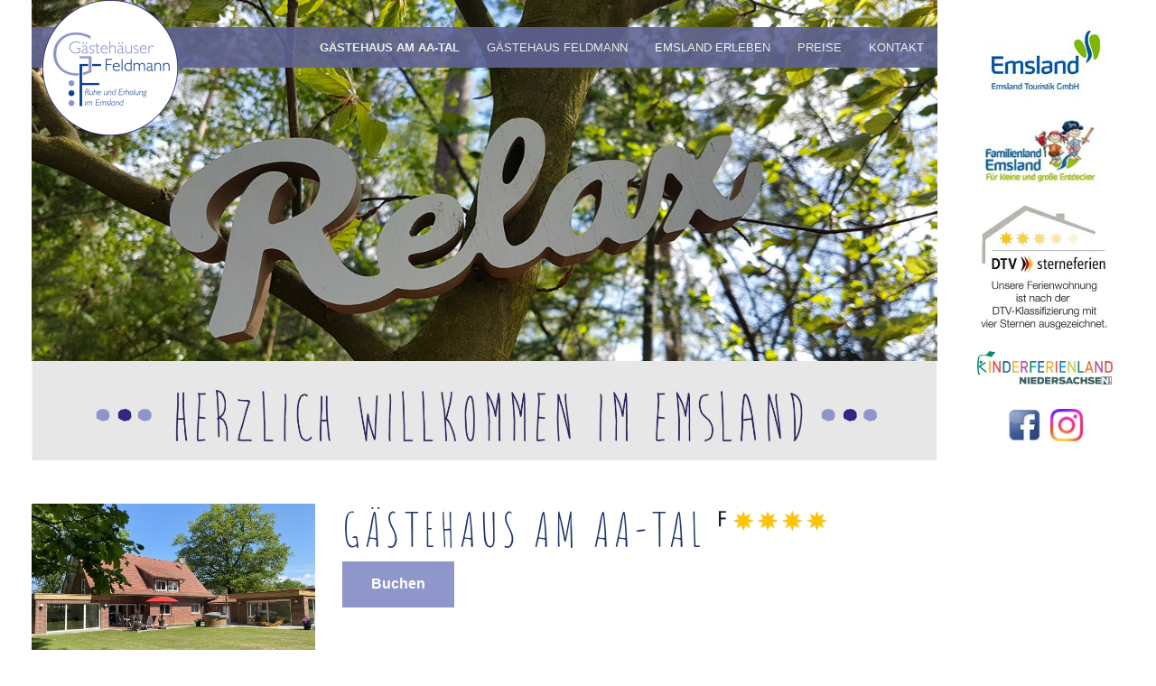

--- FILE ---
content_type: text/html
request_url: https://www.gaestehaus-feldmann.de/de/Gaestehaus-am-Aa-Tal?PHPSESSID=4c1dbcb025005bf3746bd3a2b24fa3e1
body_size: 3635
content:
<!DOCTYPE html PUBLIC "-//W3C//DTD HTML 4.0 Transitional//DE"><HTML lang="de"><HEAD>
        <META HTTP-EQUIV="Content-Type" CONTENT="text/html; charset=iso-8859-1">
        <meta charset="utf-8" />
        <meta http-equiv="x-ua-compatible" content="ie=edge">
    	<meta name="viewport" content="width=device-width, initial-scale=1.0" />
        <meta name="distribution" content="Global" />
		<meta name="robots" content="index, follow" />
		<meta name="keywords" content="Gästehaus AA Tal Ruhe Erholung Familie Urlaub Emsland Gruppen" />
		<meta name="description" content="Das Gästehaus am Aa-Tal ist besonders für große Familien und Gruppen geeignet!" />
		<meta name="revisit-after" content="28 days" />
		<meta http-equiv="Pragma" content="no-cache">
		<meta http-equiv="Cache-Control" content="no-cache">
		<meta http-equiv="Expires" content="-1">
        <title>Gästehaus am Aa-Tal</title>
        <link rel="stylesheet" href="/css/foundation.css" />
        <link rel="stylesheet" href="/css/hcms_foundation.css?r=6" />
    	<link rel="stylesheet" href="/css/hcms_foundation_topmenu.css?r=6" />
    	<script src="/js/vendor/modernizr.js"></script>
        <link REL="stylesheet" TYPE="text/css" HREF="/format.css?r=6">
        <link REL="stylesheet" TYPE="text/css" HREF="/admin.css">
        <link REL="stylesheet" TYPE="text/css" HREF="/css/magnificPopup.css">
    	

<script src="AC_OETags.js" language="javascript"></script>
<script language="JavaScript" type="text/javascript">
<!--
// -----------------------------------------------------------------------------
// Globals
// Major version of Flash required
var requiredMajorVersion = 10;
// Minor version of Flash required
var requiredMinorVersion = 0;
// Minor version of Flash required
var requiredRevision = 0;
// -----------------------------------------------------------------------------
// -->
</script>
<body>



<script src="/js/vendor/jquery.js"></script>
<div class="row siteBorder">		
	<div class="large-12 medium-12 small-12 columns">
			
		<div class="row">
			<div class="large-10 medium-10 small-12 columns">
				<div class="row" id="headerImg">
										
					<div class="large-12 medium-12 small-12 columns" id="headerImgDiv">
						<div style="max-height: 667px; overflow:hidden;">
        
<section class="full-grid">
      <ul data-orbit data-options="
        animation:slide;
        pause_on_hover:false;
	timer_speed: 4000;
        animation_speed:500;
        navigation_arrows:false;
        slide_number: false;
        bullets:false;">
	
				<li>
				      <img src="https://www.gaestehaus-feldmann.de/gallery/g10/20180426_162345.jpg" alt=""/>
				          
				    </li>
				
				<li>
				      <img src="https://www.gaestehaus-feldmann.de/gallery/g10/50-1080-400-px-.png" alt=""/>
				          
				    </li>
				
				<li>
				      <img src="https://www.gaestehaus-feldmann.de/gallery/g10/Aa-Tal-7.jpg" alt=""/>
				          
				    </li>
				
				<li>
				      <img src="https://www.gaestehaus-feldmann.de/gallery/g10/Kein-Titel-1080-400-px-.png" alt=""/>
				          
				    </li>
				
      </ul>
    </section>
	</div>		
					</div>
					<div class="large-12 medium-12 small-12 columns show-for-small-only" id="logoFeldmannSmall">
						<a href="https://www.gaestehaus-feldmann.de/de/Startseite?PHPSESSID=b7d52e09e7406bdca4ce93aa67972505"><img alt="Gästehäuser Feldmann" aria-label="Gästehäuser Feldmann" src="/images/logo_feldmann.png"></a>	
					</div>
					<div class="large-12 medium-12 small-12 columns">
												<img alt="" src="/images/herzlich_willkommen.jpg">
											</div>
					<div class="large-12 medium-12 small-12 columns" id="topmenu">
						<nav class="top-bar" data-topbar>
    					<ul class="title-area">
    						<li class="name hide-for-medium-up">
				      			<h1><a href="#"></a></h1>
				    		</li>
				    		<li class="toggle-topbar menu-icon"><a href="#"><span>Menü</span></a></li>
				  		</ul>
				  		<section class="top-bar-section"><ul><li id="GästehausamAa-Tal"><a href="https://www.gaestehaus-feldmann.de/de/Gaestehaus-am-Aa-Tal?PHPSESSID=b7d52e09e7406bdca4ce93aa67972505" class="mainmenu active">Gästehaus am Aa-Tal</a></li><li id="GästehausFeldmann"><a href="https://www.gaestehaus-feldmann.de/de/Gaestehaus-Feldmann?PHPSESSID=b7d52e09e7406bdca4ce93aa67972505" class="mainmenu ">Gästehaus Feldmann</a></li><li id="EmslandErleben"><a href="https://www.gaestehaus-feldmann.de/de/Emsland-Erleben?PHPSESSID=b7d52e09e7406bdca4ce93aa67972505" class="mainmenu ">Emsland Erleben</a></li><li id="Preise"><a href="https://www.gaestehaus-feldmann.de/de/Preise?PHPSESSID=b7d52e09e7406bdca4ce93aa67972505" class="mainmenu ">Preise</a></li><li id="Kontakt"><a href="https://www.gaestehaus-feldmann.de/de/Kontakt?PHPSESSID=b7d52e09e7406bdca4ce93aa67972505" class="mainmenu ">Kontakt</a></li></ul></section></nav>					</div>
					<div class="large-12 medium-12 small-12 columns" id="logoFeldmann">
						<a href="https://www.gaestehaus-feldmann.de/de/Startseite?PHPSESSID=b7d52e09e7406bdca4ce93aa67972505"><img alt="Gästehäuser Feldmann" src="/images/logo_feldmann.png"></a>	
					</div>
					<div class="large-12 medium-12 columns" id="mainContent" data-equalizer-watch>
						<br><br>
						<div class="row">
<div class="large-4 medium-4 small-12 columns"><img alt="" src="/images/15IMG_4646ne.jpg" style="width: 551px;height: auto;" /><br />
<br />
<img alt="" src="/images/15IMG_4649.jpg" style="width: 551px;height: auto;" /><br />
<br />
<img alt="" src="/images/15IMG_4630.jpg" style="width: 551px;height: auto;" /><br />
<br />
<img alt="" src="/images/15IMG_6034.jpg" style="width: 551px;height: auto;" /><br />
<br />
<img alt="" src="/images/15IMG_6025.jpg" style="width: 551px;height: auto;" /><br />
<br />
<img alt="" src="/images/15IMG_6074.jpg" style="width: 551px;height: auto;" /><br />
<br />
<img alt="" src="/images/15IMG_6305.jpg" style="width: 551px;height: auto;" /><br />
<br />
<img alt="" src="/images/15Wellnes.jpg" style="width: 551px;height: auto;" /><br />
<br />
&nbsp;</div>
<div class="large-8 medium-8 small-12 columns"><h1>Gästehaus am Aa-Tal <img alt="" src="/files/15_4sterne_neu.png" style="width: 120px;" /></h1>

<p><a class="button" href="https://onepage.ds-destinationsolutions.com/de/detail/6-59099/gastehaus-am-aa-tal?interface=30252&adults=2" target="_blank">Buchen</a><br />
<br />
<strong>Ein Feriendomizil mit Charme in&nbsp;ländlicher Alleinlage.</strong><br />
<br />
Besonders geeignet für&nbsp;Gruppen, die Ruhe und Erholung suchen, ohne auf Komfort zu verzichten.</p>

<p><strong>Das Gästehaus am Aa Tal wurde im Oktober&nbsp;2022&nbsp;nach den DTV - Kriterien geprüft und mit 4 Sternen ausgezeichnet.</strong></p>

<ul>
	<li>Wohnfläche ca.&nbsp;180&nbsp;qm auf zwei Etagen, kein Aufzug, bis max. 11 Personen</li>
	<li>Überdachte Terrasse mit einem&nbsp;großzügigen Garten</li>
	<li>2 Zweibettzimmer</li>
	<li>1 Dreibettzimmer</li>
	<li>1 Vierbettzimmer</li>
	<li>Voll ausgestattete Küche mit Spülmaschine, Mikrowelle und großem&nbsp;Kühlschrank mit drei Gefrierschubladen</li>
	<li>Wohnzimmer mit einem Kaminofen</li>
	<li>Sat TV, DVD-Player, CD/Bluetooth-Player</li>
	<li>Panorama-Esszimmer mit einem Tisch für bis 12 Personen</li>
	<li>1 Badezimmer im Obergeschoss mit Dusche und WC, Waschmaschine und Trockner</li>
	<li>1 Badezimmer im Erdgeschoss mit Badewanne, Dusche und WC</li>
	<li>Gäste WC im Erdgeschoss</li>
	<li>HW-Raum mit einem zusätzlichen Kühlschrank</li>
	<li>Separater Wellnessbereich mit Sauna (kostenpflichtig) und Ruheraum mit Dusche</li>
	<li>Hot Tub&nbsp;mit Holzofen im Garten (kostenpflichtig)</li>
	<li>Hotel Bettwäsche und Handtücher, Trockentücher inkl.&nbsp;</li>
	<li>Kinderausstattung (Hochstühle, Reisebett, Wickelauflage) kostenfrei</li>
	<li>WLAN-Internetanschluss inkl.</li>
	<li>Kohlegrill</li>
	<li>Gartenkamin</li>
	<li>Eingezäuntes Grundstück</li>
	<li>Hunde erlaubt max. 3 (kostenpflichtig)</li>
</ul>
&nbsp;

<p><a class="button" href="https://onepage.ds-destinationsolutions.com/de/detail/6-59099/gastehaus-am-aa-tal?interface=30252&adults=2" target="_blank">Buchen</a><a href="https://www.gaestehaus-feldmann.de/de/Gaestehaus-am-Aa-Tal/Bildergalerie?PHPSESSID=b7d52e09e7406bdca4ce93aa67972505"><img alt="" src="/files/15Bildergaliere_Gaestehaus_AaTal.png" style="width: 259px; margin-top: 5px; margin-bottom: 5px; float: right;" /></a></p>
</div>
</div>					</div>
					
					
				</div>								
			</div>
			<div class="large-2 medium-2 small-12 columns" id="rightMenu">
				<div class="row">
					<div class="large-12 medium-12 small-12 columns">
						<div class="show-for-medium-only" id="logoFeldmannSmall">
							<br><a href="https://www.gaestehaus-feldmann.de/de/Startseite?PHPSESSID=b7d52e09e7406bdca4ce93aa67972505"><img alt="Gästehäuser Feldmann" alt="Gästehäuser Feldmann" src="/images/logo_feldmann.png"></a>	
						</div>
						

						
						<a href="http://emsland.com" target="_blank" aria-label="Zur externen Webseite von emsland.com"><img src="/images/Feldmann_Homepage_Startseite_2.jpg" alt="" class="rightMenuMaxImgWidth"></a>
						<br><a href="http://www.emsland.com/emsland/familienland-emsland.html" aria-label="Zur externen Webseite von Familienland Emsland" target="_blank"><img src="/images/Feldmann_Homepage_Startseite_3.jpg" alt="" class="rightMenuMaxImgWidth"></a>
						<br><a href="http://www.sterneferien.de/die-offiziellen-sterne-fuer-ferienwohnungen.html" aria-label="Zur externen Webseite von Deutscher Tourismusverband Service GmbH" target="_blank"><img src="/images/DTCsterneferien.jpg" alt="" class="rightMenuMaxImgWidth"></a>
						<br><br><a href="http://www.reiseland-niedersachsen.de/kinder-und-familienurlaub-in-niedersachsen" aria-label="Zur externen Webseite von Kinderferienland Niedersachsen"target="_blank"><img src="/images/TMN_KFL_Logo_RGB.jpg" class="rightMenuMaxImgWidth" alt=""></a>
						<br><br><a href="https://www.facebook.com/gaestehaeuser.feldmann.emsbueren/" aria-label="Zu unserer Facebook-Seite" target="_blank"><img src="/images/facebook.png" width="40" alt=""></a>
						&nbsp;<a href="https://www.instagram.com/gaestehaus_feldmann?igsh=aHYwN2oxMnFtNmdw" aria-label="Zu unserer Instagram-Seite" target="_blank"><img src="/images/instagram.png" width="36" alt=""></a>
					</div>
				</div>
			</div>
			
		  </div>
	
		<div class="row" data-equalizer>
			<div class="large-10 medium-10 small-12 columns"  data-equalizer-watch>
				<div id="footerrow">
					Gästehäuser Feldmann · Moorlage 8 · 48488 Emsbüren<br>
						Tel.:  0049-(0)5906-960145 · info@gaestehaus-feldmann.de · www.gaestehaus-feldmann.de
				</div>
			</div>
			<div class="large-2 medium-2 small-12 columns" id="footerImpressum" data-equalizer-watch>
				<a href="https://www.gaestehaus-feldmann.de/de/Impressum?PHPSESSID=b7d52e09e7406bdca4ce93aa67972505">Impressum</a><br>
				<a href="https://www.gaestehaus-feldmann.de/de/Datenschutz?PHPSESSID=b7d52e09e7406bdca4ce93aa67972505">Datenschutz</a>	
			</div>
				
		</div>
	
	</div>
</div>






<script src="/js/foundation.min.js"></script>
<script src="/js/foundation/foundation.equalizer.js"></script>
<script src="/js/foundation/foundation.clearing.js"></script>
<!--  <script src="/js/imagelightbox.js"></script> -->
<script src="/js/magnificPopup.js"></script>
<script>
	$(document).foundation({
		  topbar: {
	      custom_back_text: true,
	      back_text: 'Zur&uumlck',
	      mobile_show_parent_link: false
	}
	}); 


  	 if ( $( 'img').length > 0 ) {
    	 //Loop through each image found and retrieve the width and height.
    	 //Then remove the width and height from the inline css.
    	 //Finally write the width and height as attributes to the html img tag.
		$('img.imagelightbox').each(
			function(){

				var getimgscr = $(this).attr("src");
				getimgscr = getimgscr.replace('.jpg', '_hq.jpg');
				getimgscr = getimgscr.replace('.gif', '_hq.gif');
        		$(this).wrap($('<a>',{
            		href: '' + getimgscr
				}).addClass( "image-popup-no-margins" ));

				
		});
    	 //The figure wraps our images and if a height is set, it will not wrap
    	 //around the text, only the image. This is basically height:auto.
    	   $('figure').each(
    	   function(){
    	   var removeFigureHeight = $(this).css( "height", "");
    	   });
    	  }
    	 
    	
//		}, 500);
    	
    	
    	$('.image-popup-vertical-fit').magnificPopup({
		type: 'image',
		closeOnContentClick: true,
		mainClass: 'mfp-img-mobile',
		image: {
			verticalFit: true
		}
		
	});

	$('.image-popup-fit-width').magnificPopup({
		type: 'image',
		closeOnContentClick: true,
		image: {
			verticalFit: false
		}
	});
	
		$('.image-popup-no-margins').magnificPopup({
			type: 'image',
			closeOnContentClick: true,
			closeBtnInside: false,
			fixedContentPos: true,
			mainClass: 'mfp-no-margins mfp-with-zoom', // class to remove default margin from left and right side
			image: {
				verticalFit: true
			},
			zoom: {
				enabled: true,
				duration: 300 // don't foget to change the duration also in CSS
			}
		});


</script>



</BODY>
</HTML>

--- FILE ---
content_type: text/html
request_url: https://www.gaestehaus-feldmann.de/de/AC_OETags.js
body_size: 3450
content:
<!DOCTYPE html PUBLIC "-//W3C//DTD HTML 4.0 Transitional//DE"><HTML lang="de"><HEAD>
        <META HTTP-EQUIV="Content-Type" CONTENT="text/html; charset=iso-8859-1">
        <meta charset="utf-8" />
        <meta http-equiv="x-ua-compatible" content="ie=edge">
    	<meta name="viewport" content="width=device-width, initial-scale=1.0" />
        <meta name="distribution" content="Global" />
		<meta name="robots" content="index, follow" />
		<meta name="keywords" content="Gästehaus AA Tal Ruhe Erholung Familie Urlaub Emsland Gruppen" />
		<meta name="description" content="Das Gästehaus am Aa-Tal ist besonders für große Familien und Gruppen geeignet!" />
		<meta name="revisit-after" content="28 days" />
		<meta http-equiv="Pragma" content="no-cache">
		<meta http-equiv="Cache-Control" content="no-cache">
		<meta http-equiv="Expires" content="-1">
        <title>Gästehaus am Aa-Tal</title>
        <link rel="stylesheet" href="/css/foundation.css" />
        <link rel="stylesheet" href="/css/hcms_foundation.css?r=6" />
    	<link rel="stylesheet" href="/css/hcms_foundation_topmenu.css?r=6" />
    	<script src="/js/vendor/modernizr.js"></script>
        <link REL="stylesheet" TYPE="text/css" HREF="/format.css?r=6">
        <link REL="stylesheet" TYPE="text/css" HREF="/admin.css">
        <link REL="stylesheet" TYPE="text/css" HREF="/css/magnificPopup.css">
    	

<script src="AC_OETags.js" language="javascript"></script>
<script language="JavaScript" type="text/javascript">
<!--
// -----------------------------------------------------------------------------
// Globals
// Major version of Flash required
var requiredMajorVersion = 10;
// Minor version of Flash required
var requiredMinorVersion = 0;
// Minor version of Flash required
var requiredRevision = 0;
// -----------------------------------------------------------------------------
// -->
</script>
<body>



<script src="/js/vendor/jquery.js"></script>
<div class="row siteBorder">		
	<div class="large-12 medium-12 small-12 columns">
			
		<div class="row">
			<div class="large-10 medium-10 small-12 columns">
				<div class="row" id="headerImg">
										
					<div class="large-12 medium-12 small-12 columns" id="headerImgDiv">
						<div style="max-height: 667px; overflow:hidden;">
        
<section class="full-grid">
      <ul data-orbit data-options="
        animation:slide;
        pause_on_hover:false;
	timer_speed: 4000;
        animation_speed:500;
        navigation_arrows:false;
        slide_number: false;
        bullets:false;">
	
				<li>
				      <img src="https://www.gaestehaus-feldmann.de/gallery/g10/20180426_162345.jpg" alt=""/>
				          
				    </li>
				
				<li>
				      <img src="https://www.gaestehaus-feldmann.de/gallery/g10/50-1080-400-px-.png" alt=""/>
				          
				    </li>
				
				<li>
				      <img src="https://www.gaestehaus-feldmann.de/gallery/g10/Aa-Tal-7.jpg" alt=""/>
				          
				    </li>
				
				<li>
				      <img src="https://www.gaestehaus-feldmann.de/gallery/g10/Kein-Titel-1080-400-px-.png" alt=""/>
				          
				    </li>
				
      </ul>
    </section>
	</div>		
					</div>
					<div class="large-12 medium-12 small-12 columns show-for-small-only" id="logoFeldmannSmall">
						<a href="https://www.gaestehaus-feldmann.de/de/Startseite"><img alt="Gästehäuser Feldmann" aria-label="Gästehäuser Feldmann" src="/images/logo_feldmann.png"></a>	
					</div>
					<div class="large-12 medium-12 small-12 columns">
												<img alt="" src="/images/herzlich_willkommen.jpg">
											</div>
					<div class="large-12 medium-12 small-12 columns" id="topmenu">
						<nav class="top-bar" data-topbar>
    					<ul class="title-area">
    						<li class="name hide-for-medium-up">
				      			<h1><a href="#"></a></h1>
				    		</li>
				    		<li class="toggle-topbar menu-icon"><a href="#"><span>Menü</span></a></li>
				  		</ul>
				  		<section class="top-bar-section"><ul><li id="GästehausamAa-Tal"><a href="https://www.gaestehaus-feldmann.de/de/Gaestehaus-am-Aa-Tal" class="mainmenu active">Gästehaus am Aa-Tal</a></li><li id="GästehausFeldmann"><a href="https://www.gaestehaus-feldmann.de/de/Gaestehaus-Feldmann" class="mainmenu ">Gästehaus Feldmann</a></li><li id="EmslandErleben"><a href="https://www.gaestehaus-feldmann.de/de/Emsland-Erleben" class="mainmenu ">Emsland Erleben</a></li><li id="Preise"><a href="https://www.gaestehaus-feldmann.de/de/Preise" class="mainmenu ">Preise</a></li><li id="Kontakt"><a href="https://www.gaestehaus-feldmann.de/de/Kontakt" class="mainmenu ">Kontakt</a></li></ul></section></nav>					</div>
					<div class="large-12 medium-12 small-12 columns" id="logoFeldmann">
						<a href="https://www.gaestehaus-feldmann.de/de/Startseite"><img alt="Gästehäuser Feldmann" src="/images/logo_feldmann.png"></a>	
					</div>
					<div class="large-12 medium-12 columns" id="mainContent" data-equalizer-watch>
						<br><br>
						<div class="row">
<div class="large-4 medium-4 small-12 columns"><img alt="" src="/images/15IMG_4646ne.jpg" style="width: 551px;height: auto;" /><br />
<br />
<img alt="" src="/images/15IMG_4649.jpg" style="width: 551px;height: auto;" /><br />
<br />
<img alt="" src="/images/15IMG_4630.jpg" style="width: 551px;height: auto;" /><br />
<br />
<img alt="" src="/images/15IMG_6034.jpg" style="width: 551px;height: auto;" /><br />
<br />
<img alt="" src="/images/15IMG_6025.jpg" style="width: 551px;height: auto;" /><br />
<br />
<img alt="" src="/images/15IMG_6074.jpg" style="width: 551px;height: auto;" /><br />
<br />
<img alt="" src="/images/15IMG_6305.jpg" style="width: 551px;height: auto;" /><br />
<br />
<img alt="" src="/images/15Wellnes.jpg" style="width: 551px;height: auto;" /><br />
<br />
&nbsp;</div>
<div class="large-8 medium-8 small-12 columns"><h1>Gästehaus am Aa-Tal <img alt="" src="/files/15_4sterne_neu.png" style="width: 120px;" /></h1>

<p><a class="button" href="https://onepage.ds-destinationsolutions.com/de/detail/6-59099/gastehaus-am-aa-tal?interface=30252&adults=2" target="_blank">Buchen</a><br />
<br />
<strong>Ein Feriendomizil mit Charme in&nbsp;ländlicher Alleinlage.</strong><br />
<br />
Besonders geeignet für&nbsp;Gruppen, die Ruhe und Erholung suchen, ohne auf Komfort zu verzichten.</p>

<p><strong>Das Gästehaus am Aa Tal wurde im Oktober&nbsp;2022&nbsp;nach den DTV - Kriterien geprüft und mit 4 Sternen ausgezeichnet.</strong></p>

<ul>
	<li>Wohnfläche ca.&nbsp;180&nbsp;qm auf zwei Etagen, kein Aufzug, bis max. 11 Personen</li>
	<li>Überdachte Terrasse mit einem&nbsp;großzügigen Garten</li>
	<li>2 Zweibettzimmer</li>
	<li>1 Dreibettzimmer</li>
	<li>1 Vierbettzimmer</li>
	<li>Voll ausgestattete Küche mit Spülmaschine, Mikrowelle und großem&nbsp;Kühlschrank mit drei Gefrierschubladen</li>
	<li>Wohnzimmer mit einem Kaminofen</li>
	<li>Sat TV, DVD-Player, CD/Bluetooth-Player</li>
	<li>Panorama-Esszimmer mit einem Tisch für bis 12 Personen</li>
	<li>1 Badezimmer im Obergeschoss mit Dusche und WC, Waschmaschine und Trockner</li>
	<li>1 Badezimmer im Erdgeschoss mit Badewanne, Dusche und WC</li>
	<li>Gäste WC im Erdgeschoss</li>
	<li>HW-Raum mit einem zusätzlichen Kühlschrank</li>
	<li>Separater Wellnessbereich mit Sauna (kostenpflichtig) und Ruheraum mit Dusche</li>
	<li>Hot Tub&nbsp;mit Holzofen im Garten (kostenpflichtig)</li>
	<li>Hotel Bettwäsche und Handtücher, Trockentücher inkl.&nbsp;</li>
	<li>Kinderausstattung (Hochstühle, Reisebett, Wickelauflage) kostenfrei</li>
	<li>WLAN-Internetanschluss inkl.</li>
	<li>Kohlegrill</li>
	<li>Gartenkamin</li>
	<li>Eingezäuntes Grundstück</li>
	<li>Hunde erlaubt max. 3 (kostenpflichtig)</li>
</ul>
&nbsp;

<p><a class="button" href="https://onepage.ds-destinationsolutions.com/de/detail/6-59099/gastehaus-am-aa-tal?interface=30252&adults=2" target="_blank">Buchen</a><a href="https://www.gaestehaus-feldmann.de/de/Gaestehaus-am-Aa-Tal/Bildergalerie"><img alt="" src="/files/15Bildergaliere_Gaestehaus_AaTal.png" style="width: 259px; margin-top: 5px; margin-bottom: 5px; float: right;" /></a></p>
</div>
</div>					</div>
					
					
				</div>								
			</div>
			<div class="large-2 medium-2 small-12 columns" id="rightMenu">
				<div class="row">
					<div class="large-12 medium-12 small-12 columns">
						<div class="show-for-medium-only" id="logoFeldmannSmall">
							<br><a href="https://www.gaestehaus-feldmann.de/de/Startseite"><img alt="Gästehäuser Feldmann" alt="Gästehäuser Feldmann" src="/images/logo_feldmann.png"></a>	
						</div>
						

						
						<a href="http://emsland.com" target="_blank" aria-label="Zur externen Webseite von emsland.com"><img src="/images/Feldmann_Homepage_Startseite_2.jpg" alt="" class="rightMenuMaxImgWidth"></a>
						<br><a href="http://www.emsland.com/emsland/familienland-emsland.html" aria-label="Zur externen Webseite von Familienland Emsland" target="_blank"><img src="/images/Feldmann_Homepage_Startseite_3.jpg" alt="" class="rightMenuMaxImgWidth"></a>
						<br><a href="http://www.sterneferien.de/die-offiziellen-sterne-fuer-ferienwohnungen.html" aria-label="Zur externen Webseite von Deutscher Tourismusverband Service GmbH" target="_blank"><img src="/images/DTCsterneferien.jpg" alt="" class="rightMenuMaxImgWidth"></a>
						<br><br><a href="http://www.reiseland-niedersachsen.de/kinder-und-familienurlaub-in-niedersachsen" aria-label="Zur externen Webseite von Kinderferienland Niedersachsen"target="_blank"><img src="/images/TMN_KFL_Logo_RGB.jpg" class="rightMenuMaxImgWidth" alt=""></a>
						<br><br><a href="https://www.facebook.com/gaestehaeuser.feldmann.emsbueren/" aria-label="Zu unserer Facebook-Seite" target="_blank"><img src="/images/facebook.png" width="40" alt=""></a>
						&nbsp;<a href="https://www.instagram.com/gaestehaus_feldmann?igsh=aHYwN2oxMnFtNmdw" aria-label="Zu unserer Instagram-Seite" target="_blank"><img src="/images/instagram.png" width="36" alt=""></a>
					</div>
				</div>
			</div>
			
		  </div>
	
		<div class="row" data-equalizer>
			<div class="large-10 medium-10 small-12 columns"  data-equalizer-watch>
				<div id="footerrow">
					Gästehäuser Feldmann · Moorlage 8 · 48488 Emsbüren<br>
						Tel.:  0049-(0)5906-960145 · info@gaestehaus-feldmann.de · www.gaestehaus-feldmann.de
				</div>
			</div>
			<div class="large-2 medium-2 small-12 columns" id="footerImpressum" data-equalizer-watch>
				<a href="https://www.gaestehaus-feldmann.de/de/Impressum">Impressum</a><br>
				<a href="https://www.gaestehaus-feldmann.de/de/Datenschutz">Datenschutz</a>	
			</div>
				
		</div>
	
	</div>
</div>






<script src="/js/foundation.min.js"></script>
<script src="/js/foundation/foundation.equalizer.js"></script>
<script src="/js/foundation/foundation.clearing.js"></script>
<!--  <script src="/js/imagelightbox.js"></script> -->
<script src="/js/magnificPopup.js"></script>
<script>
	$(document).foundation({
		  topbar: {
	      custom_back_text: true,
	      back_text: 'Zur&uumlck',
	      mobile_show_parent_link: false
	}
	}); 


  	 if ( $( 'img').length > 0 ) {
    	 //Loop through each image found and retrieve the width and height.
    	 //Then remove the width and height from the inline css.
    	 //Finally write the width and height as attributes to the html img tag.
		$('img.imagelightbox').each(
			function(){

				var getimgscr = $(this).attr("src");
				getimgscr = getimgscr.replace('.jpg', '_hq.jpg');
				getimgscr = getimgscr.replace('.gif', '_hq.gif');
        		$(this).wrap($('<a>',{
            		href: '' + getimgscr
				}).addClass( "image-popup-no-margins" ));

				
		});
    	 //The figure wraps our images and if a height is set, it will not wrap
    	 //around the text, only the image. This is basically height:auto.
    	   $('figure').each(
    	   function(){
    	   var removeFigureHeight = $(this).css( "height", "");
    	   });
    	  }
    	 
    	
//		}, 500);
    	
    	
    	$('.image-popup-vertical-fit').magnificPopup({
		type: 'image',
		closeOnContentClick: true,
		mainClass: 'mfp-img-mobile',
		image: {
			verticalFit: true
		}
		
	});

	$('.image-popup-fit-width').magnificPopup({
		type: 'image',
		closeOnContentClick: true,
		image: {
			verticalFit: false
		}
	});
	
		$('.image-popup-no-margins').magnificPopup({
			type: 'image',
			closeOnContentClick: true,
			closeBtnInside: false,
			fixedContentPos: true,
			mainClass: 'mfp-no-margins mfp-with-zoom', // class to remove default margin from left and right side
			image: {
				verticalFit: true
			},
			zoom: {
				enabled: true,
				duration: 300 // don't foget to change the duration also in CSS
			}
		});


</script>



</BODY>
</HTML>

--- FILE ---
content_type: text/css
request_url: https://www.gaestehaus-feldmann.de/css/hcms_foundation.css?r=6
body_size: 355
content:
/* amatic-sc-regular - latin */
@font-face {
  font-display: swap; /* Check https://developer.mozilla.org/en-US/docs/Web/CSS/@font-face/font-display for other options. */
  font-family: 'Amatic SC';
  font-style: normal;
  font-weight: 400;
  src: url('/css/fonts/amatic-sc-v27-latin-regular.woff2') format('woff2'); /* Chrome 36+, Opera 23+, Firefox 39+, Safari 12+, iOS 10+ */
}

/* amatic-sc-700 - latin */
@font-face {
  font-display: swap; /* Check https://developer.mozilla.org/en-US/docs/Web/CSS/@font-face/font-display for other options. */
  font-family: 'Amatic SC';
  font-style: normal;
  font-weight: 700;
  src: url('/css/fonts/amatic-sc-v27-latin-700.woff2') format('woff2'); /* Chrome 36+, Opera 23+, Firefox 39+, Safari 12+, iOS 10+ */
}



body {
  	color: #21366B !important;
	text-align: justify !important;
}

/* Default header styles */
h1, h2, h3, h4, h5, h6 {
  color: #21366B !important;
  line-height: 1.0 !important;
  
  }
  h1 small, h2 small, h3 small, h4 small, h5 small, h6 small {
    color: #21366B !important;
    font-family: 'Amatic SC', cursive;
    font-weight: bold;
    }

h1 {
	letter-spacing: 5px;
	text-transform: uppercase;
  	font-size: 3.225rem !important; 
  	font-family: 'Amatic SC', cursive;
    }

h2 {
  	font-size: 1.5rem !important; }

h3 {
  	font-size: 1.275rem !important; }

h4 {
  	font-size: 1rem !important; }

h5 {
  	font-size: 0.925rem !important; }

h6 {
  	font-size: 0.825rem !important; }
  
button, .button {
  	background-color: #8F96C9 !important;
  	border-color: #8F96C9 !important;
  	color: #FFFFFF !important;
}
button:hover, .button:hover {
	background-color: #1D5C8E !important;
	color: #FFFFFF !important; }
	
.row {
	 max-width: 77.5em !important;  	
}

.orbit_img {
width: 100% !important;
}

--- FILE ---
content_type: text/css
request_url: https://www.gaestehaus-feldmann.de/css/hcms_foundation_topmenu.css?r=6
body_size: 48
content:
.top-bar {
	background: #5F6493 !important;
	opacity: 0.9;
	text-align:right !important;	
}

	.top-bar-section ul {
		float:right !important;
	}

	.top-bar.expanded .title-area {
		background: #5F6493 !important; 
	}
	
	.top-bar-section ul li > a {
		background: #5F6493 !important;
		color: #FFFFFF !important; 
		font-size: 13px;
		text-decoration: none !important;
		/*text-transform: uppercase !important*/;
		text-align: center;
		text-transform: uppercase !important;
	}
		
	.top-bar-section ul li > a:hover {
        background: #5F6493 !important;
        color: #FFFFFF !important;
        text-decoration: none; !important;
		text-transform: uppercase !important;
		font-weight: bold !important;
    }
	
	.top-bar-section ul li > a.active {
        background: #5F6493 !important;
        color: #FFFFFF !important;
        text-decoration: none; !important;
		text-transform: uppercase !important;
		font-weight: bold !important; 
    }

--- FILE ---
content_type: text/css
request_url: https://www.gaestehaus-feldmann.de/format.css?r=6
body_size: 994
content:
a:link,a:visited,a:active {
	text-decoration: none;
	font-size: 12pt;
	font-weight: bold;
	color: #1D5C8E;
} 
a:hover {
	text-decoration: underline;
	font-size: 12pt;
	font-weight: bold;
	color: #1D5C8E;
}
a.impressum:link,a.impressum:visited,a.impressum:active {
	text-decoration: none;
	font-size: 9pt;
	font-weight: bold;
	color: #666666;
} 
a.impressum:hover {
	text-decoration: underline;
	font-size: 9pt;
	font-weight: bold;
	color: #000000;
}
a.menu:link,a.menu:visited,a.menu:active {
	text-decoration: none;
	font-size: 9pt;
	font-weight: bold;
	color: #666666;
} 
a.menu:hover {
	text-decoration: underline;
	font-size: 9pt;
	font-weight: bold;
	color: #000000;
}

a.menu1:link, a.menu1:visited, a.menu1:active, a.menu1s:hover{
	background-color: Silver;
	color: #000000;
	text-decoration: underline;
	border-color: White;
	border-style: solid;
	border-width: 1px 1px 1px 1px;
	padding: 2px 0px 2px 3px;
	cursor: hand;
	display: block;
	font-size: 10pt;
	font-weight: bold;
}

a.menu1s:link, a.menu1s:visited, a.menu1s:active, a.menu1:hover{
	text-align: left;
	background-color: #666666;
	color: White;
	text-decoration: none;
	border-color: White;
	border-style: solid;
	border-width: 1px 1px 1px 1px;
	padding: 2px 0px 2px 3px;
	cursor: hand;
	display: block;
	font-size: 10pt;
	font-weight: bold;
}


a.menu2:link, a.menu2:visited, a.menu2:active, a.menu2s:hover{
	background-color: Silver;
	color: #000000;
	text-decoration: underline;
	border-color: White;
	border-style: solid;
	border-width: 1px 1px 1px 1px;
	padding: 2px 0px 2px 8px;
	cursor: hand;
	display: block;
	font-size: 8pt;
	font-weight: bold;
}
a.menu2s:link, a.menu2s:visited, a.menu2s:active, a.menu2:hover{
	text-align: left;
	background-color: #666666;
	color: White;
	text-decoration: none;
	border-color: White;
	border-style: solid;
	border-width: 1px 1px 1px 1px;
	padding: 2px 0px 2px 8px;
	cursor: hand;
	display: block;
	font-size: 8pt;
	font-weight: bold;
}
.loginHead{  color:#666666; font-size: 10pt; font-weight:normal;} 

a.alogin:link,a.alogin:visited,a.alogin:active {
	text-decoration: none;
	font-size: 8pt;
	font-weight: none;
	color: #666666;
} 
a.alogin:hover {
	text-decoration: none;
	font-size: 8pt;
	font-weight: none;
	color: #000000;
}

input.submit{ color:#000000; background:#CCCCCC; border-color:#666666; border-top:1px solid; border-bottom:1px solid; border-left: 1px solid; border-right:1px solid; font-size:12px; font-weight:bold; }


input.acmsform{
	color: Black;
	background: #FFFFFF;
	font-size: 12px;
	font-weight: bold;
	border: 1px solid;
	border-color: Gray;
}

textarea.acmsformarea{
	color: Black;
	background: #FFFFFF;
	font-size: 12px;
	font-weight: bold;
	border: 1px solid;
	border-color: Gray;
}

#mainContent {
	min-height: 400px;	
	padding-bottom: 50px;
}

#teamviewerLogo {
	max-width: 200px;
	position: relative;
	float: right;
}

#teamviewerLogo img {
	padding-top: 70px;
}

#footerrow {
	padding-top: 10px;
	padding-bottom: 10px;
  	text-align: center;
  	min-height: 70px;
  	background: #8F96C9;  
   	color: #FFF;
   	
}


#footerImpressum {
	text-align: center;
}

#footerImpressum a {
	color: #8F96C9;
	font-size: 14px;
	text-transform: uppercase;
	
}

#menuRow {
	background: #90A2C1;  
  	background-position: top left;
	    -webkit-background-size: cover;
	    -moz-background-size: cover;
	    -o-background-size: cover;
	    background-size: cover;		
}

#mainContent ul {
	list-style-image: url('/images/li_hisg_wuerfel.png');
	padding-left: 15px;
}

img.center {
  display: block;
  margin-left: auto;
  margin-right: auto;
}


figure { 
  display: block;
  position: relative;
  margin: 0 auto;
  margin-top: 3.0em;
  border: 1px solid #1D5C8E;
}

figcaption { 
  text-align: center;
  font-weight: bold;
  position: absolute; 
  opacity: 0.85;
  background: #1D5C8E; 
  font-size: 14px;
  color: white; 
  bottom: -2.0em;
  width: 100%;
  padding-top: 5px;
  padding-bottom: 5px;
  padding-left: 5px;
  padding-right: 5px;
  margin-top: 1.5em;
  margin-bottom: 2.0em;
  margin-left: 0em;
  margin-right: 0em;
  font-style: italic;
}

a.afigcaption {
	color: #FFF;		
}

hr {
	background-color: #90A2C1;	
	height: 2px;
}

#headerImg {
	position: relative;
}

#topmenu {
	position: absolute;
	top: 30px;	
	z-index: 1;
}	

#logoFeldmann {
	position: absolute;
	top: 0;
	left: 12px;
	max-width: 180px;
	z-index: 2;
}

@media only screen and (max-width: 71.063em) {
	#logoFeldmann {
		display:none !important;
	}
	
	
}

#rightMenu {
	
	text-align: center;
	}

.rightMenuMaxImgWidth {
	max-width: 150px;
	}

iframe {
  max-width: 100%;
}

.readImg {
	bottom: 0;
}

#logoFeldmannSmall {
	text-align: center;
}

#logoFeldmannSmall img {
	max-height: 200px;
}

#headerImgDiv {
	max-height: 400px;
	overflow: hidden;
	z-index: -1;
}

table.feldmannPriceTable {
width: 100%;
text-align: center;
border: 1px solid #003A6E;
} 

table.feldmannPriceTable tr:nth-of-type(1) {
background: #E6EBEF;
font-weight: bold;
}

table.feldmannPriceTable tr:nth-of-type(even) {
background: #B2C3D3;
}

#mainContent table {
width: 100% !important;
}
	